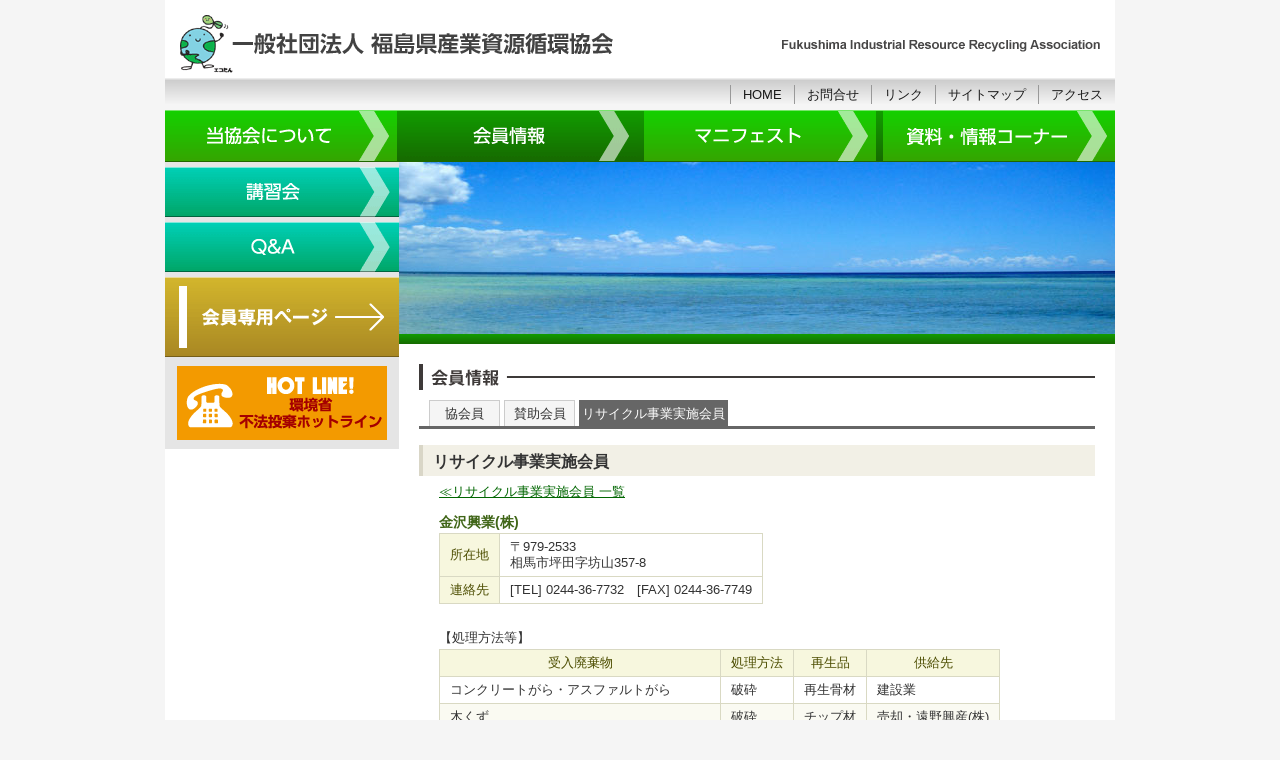

--- FILE ---
content_type: text/html;charset=euc-jp
request_url: https://www.fukushima-sanpai.jp/member/recycling_detail.php?recycling=67
body_size: 1884
content:
<!DOCTYPE html PUBLIC "-//W3C//DTD HTML 4.01 Transitional//EN" "http://www.w3.org/TR/html4/loose.dtd">
<html>
<head>
	<meta http-equiv="Content-Type" content="text/html; charset=euc-jp" />
	<title>会員情報 | 一般社団法人 福島県産業資源循環協会</title>
	<meta http-equiv="Content-Style-Type" content="text/css" />
	<meta name="description" content="一般社団法人 福島県産業資源循環協会は、産業廃棄物の適正処理を推進し、県民の生活環境の保全と産業の健全な発展に貢献することを目的とした公益法人です。" />
	<meta name="keywords" content="産業廃棄物,産廃,処理業者,廃棄物の処分,ごみ処理,廃棄物処理業者,産廃処理" />
	<link rel="stylesheet" href="../common.css" type="text/css" />
	<link rel="stylesheet" href="member.css" type="text/css" />
	<script type="text/javascript" src="../js/jquery-1.6.1.min.js"></script>
	<script type="text/javascript" src="../js/jquery.rollover.js"></script>
</head>
<body>
	<div id="container">
		<div id="header">
			<h1>
				<a href="../"><img src="../img/logo.gif" alt="一般社団法人 福島県産業資源循環協会" width="440" height="58" /></a>
			</h1>
			<div id="navi">
				<ul id="header_navi">
					<li>
						<a href="../">HOME</a>
					</li>
					<li>
						<a href="../contact/">お問合せ</a>
					</li>
					<li>
						<a href="../info/link.html">リンク</a>
					</li>
					<li>
						<a href="../info/sitemap.html">サイトマップ</a>
					</li>
					<li>
						<a href="../info/access.html">アクセス</a>
					</li>
				</ul>
			</div>
		</div><!--/header-->
		<ul id="menu" class="aHover">
			<li class="top">
				<a href="../aboutus/"><img src="../img/menu_about.gif" alt="当協会について" width="232" height="50" /></a>
			</li>
			<li>
				<a href="../member/"><img src="../img/menu_member_on.gif" alt="会員情報" width="232" height="50" /></a>
			</li>
			<li>
				<a href="../manifest/"><img src="../img/menu_manifest.gif" alt="マニフェスト" width="232" height="50" /></a>
			</li>
			<li>
				<a href="../documents/"><img src="../img/menu_documents.gif" alt="資料・情報コーナー" width="232" height="50" /></a>
			</li>
		</ul>
		<div class="clear_fix">
			<div class="main_col">
				<div id="header_img">
					<img src="img/header_img.jpg" alt="" width="716" height="172" />
				</div>
				<div class="contents">
					<h2><img src="img/title_member.gif" alt="会員情報" width="676" height="26" /></h2>
					<ul class="tab_menu">
						<li>
							<a href="./">協会員</a>
						</li>
						<li>
							<a href="supporting.php">賛助会員</a>
						</li>
						<li class="current">
							<a href="recycling.php">リサイクル事業実施会員</a>
						</li>
					</ul>
					<h3 class="subtitle">リサイクル事業実施会員</h3>
					<p><a href="recycling.php">≪リサイクル事業実施会員 一覧</a></p>
					<table class="tbl01">
						<caption class="cpt_l">金沢興業(株)</caption>
						<tr>
							<th>所在地</th>
							<td>〒979-2533<br />相馬市坪田字坊山357-8</td>
						</tr>
						<tr>
							<th>連絡先</th>
							<td>[TEL] 0244-36-7732　[FAX] 0244-36-7749</td>
						</tr>
					</table>
					<br />
					<table class="tbl01 recycling_data">
						<caption class="align_l">【処理方法等】</caption>
						<tr>
							<th>受入廃棄物</th>
							<th>処理方法</th>
							<th>再生品</th>
							<th>供給先</th>
						</tr>
						<tr>
							<td>コンクリートがら・アスファルトがら</td>
							<td>破砕</td>
							<td>再生骨材</td>
							<td>建設業</td>
						</tr>
						<tr class="row2">
							<td>木くず</td>
							<td>破砕</td>
							<td>チップ材</td>
							<td>売却・遠野興産(株)</td>
						</tr>
						<tr>
							<td>ガラスくず・コンクリートくず・陶磁器くず</td>
							<td>破砕</td>
							<td>再生骨材</td>
							<td>建設業</td>
						</tr>
					</table>
					<p class="align_c">
					<a href="recycling_detail.php?recycling=66">≪前へ</a>
					|
					<a href="recycling_detail.php?recycling=68">次へ≫</a>
					</p>
				</div><!--/contents-->
			</div><!--/main_col-->
			<div class="side_col">
				<ul class="side_navi aHover">
					<li>
						<a href="../seminar/"><img src="../img/menu_seminar.gif" alt="講習会" width="234" height="50" /></a>
					</li>
					<li>
						<a href="../faq/"><img src="../img/menu_faq.gif" alt="Q&amp;A" width="234" height="50" /></a>
					</li>
					<li>
						<a href="../member_room/"><img src="../img/menu_room.gif" alt="会員専用ページ" width="234" height="80" /></a>
					</li>
				</ul>
				<ul class="banner">
					<li>
						<a href="http://www.env.go.jp/recycle/ill_dum/hotline.html" target="_blank"><img src="../img/banner_hotline.gif" alt="環境省不法投棄ホットライン" width="210" height="74" /></a>
					</li>
				</ul>
			</div><!--/side_col-->
		</div><!--/clear_fix-->
		<div class="pagetop">
			<a href="#header">PageTop</a>
		</div>
		<div id="footer">
			Copyright &copy; Fukushima Industrial Resource Recycling Association All rights reserved.
		</div><!--/footer-->
	</div><!--/container-->
</body>
</html>


--- FILE ---
content_type: text/css
request_url: https://www.fukushima-sanpai.jp/common.css
body_size: 2696
content:
/* 文字コード：EUC */
body{
	margin:0 auto;
	padding:0;
	text-align:center;
	font-size:small;
	color:#333333;
	font-family:'ヒラギノ角ゴ Pro W3','Hiragino Kaku Gothic Pro','メイリオ',Meiryo,'ＭＳ Ｐゴシック',sans-serif;
	line-height:100%;
	background:#F5F5F5;
}
@media print{
	body{
		background:#FFFFFF;
	}
}

*{
	margin:0px;
}

a{
	color:#006600;
}
a:hover{
	color:#009999;
}
a.a_btn{
	display:inline-block;
	vertical-align:middle;
	padding:5px 22px 5px 10px;
	background:#3C6600 url(img/arrow_wht.gif) no-repeat 95% center;
	border:1px solid #739148;
	border-right-color:#253E00;
	border-bottom-color:#253E00;
	color:#FFFFFF;
	text-decoration:none;
	/* IE6-7 */
	/display:inline;
	/zoom:1;
}
a.a_btn:hover{
	background-color:#009999;
	border-color:#48B6B6;
	border-right-color:#005E5E;
	border-bottom-color:#005E5E;
}

img{
	vertical-align:middle;
}

#container{
	margin:0 auto;
	width:950px;
	background:#FFFFFF;
	text-align:left;
	/zoom:1;	/* IE6-7 */
}
#container:after{
	content:"";
	clear:both;
	height:0;
	display:block;
	visibility:hidden;
}

#header{
	padding:0;
	/zoom:1;	/* IE6-7 */
}
#header:after{
	content:"";
	clear:both;
	height:0;
	display:block;
	visibility:hidden;
}
#header h1{
	padding:15px 0 0 15px;
	font-size:100%;
	background:url(img/title_en2.gif) no-repeat 615px 40px;
}
#header h1 img{
	vertical-align:bottom;
	border:0;
}

#navi{
	margin-top:5px;
	background:#F5F5F5 url(img/bg_hdnavi.gif) repeat-x left top;
	/zoom:1;	/* IE6-7 */
}
#navi:after{
	content:"";
	clear:both;
	height:0;
	display:block;
	visibility:hidden;
}

ul#header_navi{
	list-style:none;
	float:right;
	padding:7px 0 6px;
	/zoom:1;	/* IE6-7 */
}
#header_navi:after{
	content:"";
	clear:both;
	height:0;
	display:block;
	visibility:hidden;
}
#header_navi li{
	float:left;
	border-left:1px solid #999999;
}
#header_navi a{
	display:block;
	padding:3px 12px;
	text-decoration:none;
	color:#1A1A1A;
}
#header_navi a:hover{
	background:#FFFFFF;
	/zoom:1;	/* IE6-7 */
}
#header_navi li.current a{
	background:#999999;
	color:#FFFFFF;
}
/* IE6 */
* html #header_navi a{
	display:inline;
	zoom:1;
}
* html #header_navi li.current a:hover{
	background:#999999;
}

ul#menu{
	clear:both;
	list-style:none;
	padding:0;
	background:#166B00 url(img/bg_menu.gif) repeat-x left top;
	border-top:1px solid #78E46C;
	border-bottom:1px solid #206600;
	/zoom:1;	/* IE6-7 */
}
#menu:after{
	content:"";
	clear:both;
	height:0;
	display:block;
	visibility:hidden;
}
#menu li{
	float:left;
	padding-left:7px;
}
#menu li.top{
	padding-left:0px;
	padding-right:1px;
}
@media screen and (-webkit-min-device-pixel-ratio:0){
	#menu li:last-of-type{
		margin-right:-1px;
	}
}
#menu a img{
	border:0;
	vertical-align:bottom;
}

h2 img,
h3 img,
h4 img{
	vertical-align:bottom;
}

.main_col{
	float:right;
	width:716px;
}

.side_col{
	float:left;
	width:234px;
	background:#E5E5E5;
}

ul.subnavi{
	list-style:none;
	padding:0 0 10px;
	background:#FFFFFF;
}
.subnavi li{
	padding-top:10px;
}
.subnavi a img{
	border:0;
	border-top:1px solid #F2F2F2;
	border-bottom:1px solid #D9D9D9;
}

ul.side_navi{
	list-style:none;
	padding:0;
}
.side_navi li{
	padding-top:5px;
}
.side_navi a img{
	border:0;
}

ul.banner{
	list-style:none;
	padding:5px 0;
	text-align:center;
}
.banner li{
	padding:3px 0;
}
.banner a img{
	border:1px solid #E5E5E5;
	vertical-align:bottom;
}
.banner a:hover img{
	border-color:#999999;
}

#header_img{
	padding-bottom:10px;
	background:url(img/green.gif) repeat-x left bottom;
}

.contents{
	padding:20px;
	/zoom:1;	/* IE6-7 */
}
.contents:after{
	content:"";
	clear:both;
	height:0;
	display:block;
	visibility:hidden;
}
.contents h3{
	font-size:120%;
	line-height:130%;
}
.contents h4{
	margin:0.5em 0 0;
	font-size:110%;
	line-height:120%;
}
.contents h5{
	margin:0.5em 10px 0;
	font-size:105%;
	line-height:115%;
}
.contents .section,
.contents p{
	padding:0.5em 20px;
	line-height:150%;
}

ul.tab_menu{
	list-style:none;
	margin-bottom:10px;
	padding:10px 0 0 10px;
	border-bottom:3px solid #666666;
}
.tab_menu li{
	display:inline-block;
	/* IE6-7 */
	/display:inline;
	/zoom:1;
	/margin-right:4px;
}
.tab_menu a{
	display:block;
	/* padding:6px 10px; */
	padding:6px 2px;
	min-width:5em;
	border:1px solid #CCCCCC;
	border-bottom:0;
	background:#F5F5F5;
	color:#333333;
	text-decoration:none;
	text-align:center;
}
.tab_menu a:hover{
	background:#FFFFFF;
}
.tab_menu .current a{
	border-color:#666666;
	background:#666666;
	color:#FFFFFF;
}
/* IE6 */
* html .tab_menu .current a:hover{
	background:#666666;
}

.subtitle{
	margin:1em 0 0;
	padding:0.5em 10px 0.2em;
	background:#F2F0E6;
	border-left:4px solid #D9D6C7;
}

.subtitle_s{
	padding:0 2px 2px;
	color:#406618;
	border-bottom:solid 1px #B1CC7A;
}

table.tbl01{
	margin:0.5em 20px;
	border:0px;
	border-collapse:collapse;
	line-height:130%;
}
.tbl01 caption{
	padding-bottom:3px;
}
.tbl01 th,
.tbl01 td{
	padding:5px 10px;
	border:1px solid #D9D9C3;
}
.tbl01 th{
	background:#F7F7DE;
	font-weight:normal;
	color:#4C4D00;
	white-space:nowrap;
	text-align:center;
}
.tbl01 table{
	border-collapse:collapse;
}
.tbl01 table th{
	background:#F7F7F2;
}

.row2 td{
	background:#FAFAF2;
}

.th_l th{
	text-align:left !important;
}

table.tbl_c{
	margin:0.5em auto;
}

table.no_border{
	margin:0 20px;
	border-collapse:collapse;
	line-height:130%;
}
.no_border th,
.no_border td{
	padding:0.5em 5px 0;
}

ul.list01{
	list-style:none;
	padding:0 20px 0.5em;
	line-height:140%;
}
.list01 li{
	padding:0.5em 0 0 10px;
	background:url(img/marker.gif) no-repeat left 0.9em;
}

ul.no_marker{
	list-style:none;
	padding:0 20px 0.5em;
	line-height:140%;
}
.no_marker li{
	padding:0.5em 0 0 1em;
	text-indent:-1em;
}
.no_marker li *{
	text-indent:0;
}
ul ul.no_marker{
	padding:0 0 0.5em;
}

dl.dl01{
	padding:0.5em 20px;
	line-height:140%;
}
.dl01 dd{
	margin-left:2em;
}

.cell_box{
	display:inline-block;
	padding:10px 20px;
	border:3px solid #DEE5B8;
	line-height:150%;
	/* IE6-7 */
	/display:inline;
	/zoom:1;
}

.inline_block{
	display:inline-block;
	/* IE6-7 */
	/display:inline;
	/zoom:1;
}

.subblock{
/*	padding-left:2em;*/
}
.subblock table.tbl01{
	margin-top:0;
}
.subblock p:first-child{
	padding-top:0;
}
p.subblock{
	padding:0 20px 0.5em 3.5em;
}

.hanging_indent{
	padding-left:1em;
	text-indent:-1em;
}

.align_c{
	text-align:center;
}

.align_l{
	text-align:left;
}

.align_r{
	text-align:right;
}

.valign_t,
.valign_t th,
.valign_t td{
	vertical-align:top !important;
}

.valign_m,
.valign_m th,
.valign_m td{
	vertical-align:middle !important;
}

.valign_b,
.valign_b th,
.valign_b td{
	vertical-align:bottom !important;
}

.float_l{
	float:left;
}

.float_r{
	float:right;
}

.clear_fix{
	clear:both;
	/zoom:1;	/* IE6-7 */
}
.clear_fix:after{
	content:"";
	clear:both;
	height:0;
	display:block;
	visibility:hidden;
}

.txt_red,
.mail_frm em{
	color:#E50000;
	font-style:normal;
}

.txt_s{
	font-size:80%;
}

.jp_on{
	ime-mode:active;
}
.jp_off{
	ime-mode:disabled;
}
.jp_off_r{
	ime-mode:disabled;
	text-align:right;
}

input,
button,
select{
	vertical-align:middle;
}

input[type='text']{
	padding:0px 1px;
}

input[type='button'],
input[type='submit']{
	margin:5px;
	padding:5px;
	cursor:pointer;
	font-family:inherit;
}

button{
	cursor:pointer;
	font-family:inherit;
}

label{
	padding-right:1em;
}

.submit_btn{
	text-align:center;
}
.submit_btn input[type='submit']{
	padding:6px;
	width:6em;
}

.page_navi{
	text-align:center;
	padding:10px 0 0;
}
.page_navi ul{
	list-style:none;
	padding:0;
	display:inline-block;
	text-align:left;
	/* IE6-7 */
	/display:inline;
	/zoom:1;
}
.page_navi li{
	display:inline-block;
	margin:2px 1px;
	/* IE6-7 */
	/display:inline;
	/zoom:1;
}
.page_navi a,
.page_navi span{
	display:block;
	padding:5px 10px;
	border:1px solid #CCCCCC;
}
.page_navi a{
	border-color:#006600;
	text-decoration:none;
}
.page_navi a:hover{
	background:#006600;
	color:#FFFFFF;
}

.pagetop{
	clear:both;
	text-align:center;
	padding:10px 0;
}
.pagetop a{
	display:inline-block;
	padding:5px 10px 5px 22px;
	text-decoration:none;
	background:url(img/ico_up.gif) no-repeat 7px 0.35em;
	color:#333333;
	/* IE6-7 */
	/display:inline;
	/zoom:1;
}
.pagetop a:hover{
	background-color:#F2F2F2;
}

#footer{
	clear:both;
	padding:0.5em 0;
	text-align:center;
	font-size:90%;
}


/*ダウンロードボタン*/

.button {
  display: inline-block;
  max-width: 320px;
  padding: 10px;

  /* テキスト */
  font-size: 18px;
  text-align: center;
  text-decoration: none;
  text-shadow: 0 -1px 3px rgba(0, 0, 0, .3);

  /* 角丸 */
  border-radius: 10px;
  -webkit-border-radius: 10px;
  -moz-border-radius: 10px;

  /* ドロップシャドウ */
  box-shadow: 0 3px 5px 0 rgba(0, 0, 0, .3);
  -webkit-box-shadow: 0 3px 5px 0 rgba(0, 0, 0, .3);
  -moz-box-shadow: 0 3px 5px 0 rgba(0, 0, 0, .3);
}

.button a:hover{
}


/* ボタンの色を指定 */
.green {
  border: solid 1px #006600;

  /* グラデーション */
  background: -webkit-gradient(linear, left top, left bottom, from(#FFFFFF), to(#CCCCCC));
  background: -moz-linear-gradient(top, #FFFFFF, #CCCCCC);
}


.unders{
line-height:1em;
}

--- FILE ---
content_type: text/css
request_url: https://www.fukushima-sanpai.jp/member/member.css
body_size: 517
content:
ul#opt_area{
	list-style:none;
	padding:0 30px;
}
#opt_area li{
	display:inline-block;;
	padding:3px;
	/* IE6-7 */
	/display:inline;
	/zoom:1;
}

caption.cpt_l{
	color:#406618;
	font-size:110%;
	font-weight:bold;
	text-align:left;
	white-space:nowrap;
}

table a.a_btn{
	margin-top:-2px;
	margin-bottom:-2px;
	padding-top:3px;
	padding-bottom:3px;
}

td.partition{
	padding:0px;
	height:20px;
	overflow:hidden;
	border-left:0px;
	border-right:0px;
}

table.tbl_member{
	margin:0.5em 20px;
	width:636px;
	border-top:2px solid #666666;
	border-bottom:2px solid #666666;
	border-collapse:collapse;
	line-height:130%;
}
.tbl_member .cpt_l{
	color:#333333;
}
.tbl_member th,
.tbl_member td{
	padding:5px 10px;
	border:1px solid #666666;
}
.tbl_member th{
	background:#D2DDF0;
	border-left:0px;
	font-weight:normal;
	white-space:nowrap;
	text-align:center;
}
.tbl_member .thead th,
.tbl_member th.thead{
	border-right:0px;
}
.tbl_member td{
	background:#FFFDEC;
	border-right:0px;
}
.tbl_member td.bdl_0{
	border-left:0px;
}
.tbl_member .partition{
	background:none;
	border-left:0px;
	border-top-width:2px;
	border-bottom-width:2px;
}

.mb_waste_type dl{
	padding-top:3px;
	padding-left:3.2em;
	text-indent:-3.2em;
}
.mb_waste_type dl:first-child{
	padding-top:0px;
}
.mb_waste_type dt,
.mb_waste_type dd{
	display:inline;
}

ul.waste_type{
	list-style:none;
	color:#003366;
}
.waste_type li{
	display:inline-block;
	/* IE6-7 */
	/display:inline;
	/zoom:1;
}

table.recycling_data td{
	max-width:270px;
}
